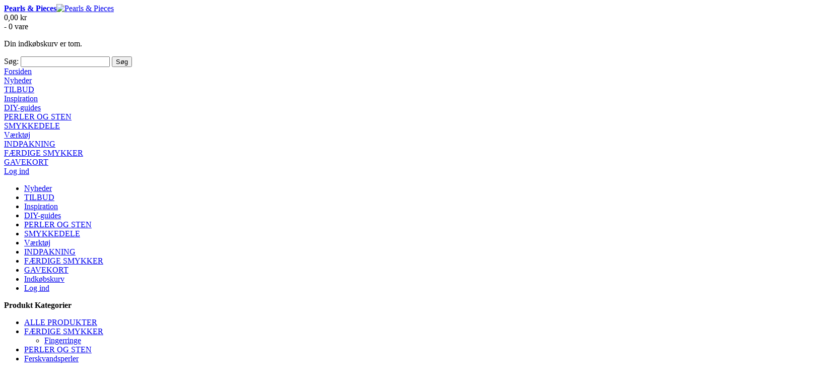

--- FILE ---
content_type: text/html; charset=UTF-8
request_url: https://www.pearlsandpieces.dk/da/kaede-m-monster-8x3-5-mm-fg-rustfrit-stal-10-cm.html
body_size: 17383
content:
<!DOCTYPE html PUBLIC "-//W3C//DTD XHTML 1.0 Strict//EN" "http://www.w3.org/TR/xhtml1/DTD/xhtml1-strict.dtd">
<html xmlns="http://www.w3.org/1999/xhtml" xml:lang="da" lang="da">
<!--[if lt IE 7]> <html class="ie6" lang="da"> <![endif]-->
<!--[if IE 7]>    <html class="ie7" lang="da"> <![endif]-->
<!--[if IE 8]>    <html class="ie8" lang="da"> <![endif]-->
<!--[if IE 9]>    <html class="ie9" lang="da"> <![endif]-->
<!--[if !IE]><!--> <html lang="da"><!--<![endif]-->
<head>
<!-- Google tag (gtag.js) -->
<script async src="https://www.googletagmanager.com/gtag/js?id=G-FJ60E28KH1" type="b243da0a31f2a64dfe5c691c-text/javascript"></script>
<script type="b243da0a31f2a64dfe5c691c-text/javascript">
  window.dataLayer = window.dataLayer || [];
  function gtag(){dataLayer.push(arguments);}
  gtag('js', new Date());

  gtag('config', 'G-FJ60E28KH1');
</script>
<!-- Google Tag Manager -->
<script type="b243da0a31f2a64dfe5c691c-text/javascript">(function(w,d,s,l,i){w[l]=w[l]||[];w[l].push({'gtm.start':
new Date().getTime(),event:'gtm.js'});var f=d.getElementsByTagName(s)[0],
j=d.createElement(s),dl=l!='dataLayer'?'&l='+l:'';j.async=true;j.src=
'https://www.googletagmanager.com/gtm.js?id='+i+dl;f.parentNode.insertBefore(j,f);
})(window,document,'script','dataLayer','GTM-PMQ4CBDP');</script>
<!-- End Google Tag Manager -->
<!-- Palm -->
<meta name="HandheldFriendly" content="True" />
<!-- Windows -->
<meta name="MobileOptimized" content="320" />
<!-- Safari, Android, BB, Opera -->
<meta name="viewport" content="width=device-width, initial-scale=1, minimum-scale=1, maximum-scale=1" />
<meta name="apple-mobile-web-app-status-bar-style" content="black-translucent"/>
<meta name="apple-mobile-web-app-capable" content="yes"/>
<meta http-equiv="Content-Type" content="text/html; charset=utf-8" />
<title>Kæde m/mønster, 8x3,5 mm, FG rustfrit stål, 10 cm - Lav selv smykker, smykkedele, perler, sølvdele mm.</title>
<meta name="description" content="Kæde med mønter med mønster i forgyldt rustfrit stål. Mønterne måler ca. 8x3,5 mm. Prisen er for 10 centimeter. " />
<meta name="keywords" content="smykker, smykkefremstilling, lav-selv-smykker, smykkeinspiration, sølv, perler, smykkematerialer" />
<meta name="robots" content="INDEX,FOLLOW" />
<link rel="icon" href="https://www.pearlsandpieces.dk/media/favicon/default/icon.ico" type="image/x-icon" />
<link rel="shortcut icon" href="https://www.pearlsandpieces.dk/media/favicon/default/icon.ico" type="image/x-icon" />
 
 <link href='https://fonts.googleapis.com/css?family=Open+Sans:400,600' rel='stylesheet' type='text/css'>
  <link href='https://fonts.googleapis.com/css?family=Arvo:400,700' rel='stylesheet' type='text/css'>
<!--[if lt IE 7]>
<script type="text/javascript">
//<![CDATA[
    var BLANK_URL = 'https://www.pearlsandpieces.dk/js/blank.html';
    var BLANK_IMG = 'https://www.pearlsandpieces.dk/js/spacer.gif';
//]]>
</script>
<![endif]-->
<link rel="stylesheet" type="text/css" href="https://www.pearlsandpieces.dk/js/calendar/calendar-win2k-1.css?version=030" />
<link rel="stylesheet" type="text/css" href="https://www.pearlsandpieces.dk/skin/frontend/MAG090169/default/css/styles.css?version=030" media="all" />
<link rel="stylesheet" type="text/css" href="https://www.pearlsandpieces.dk/skin/frontend/base/default/css/widgets.css?version=030" media="all" />
<link rel="stylesheet" type="text/css" href="https://www.pearlsandpieces.dk/skin/frontend/base/default/css/epay/epayfrontend.css?version=030" media="all" />
<link rel="stylesheet" type="text/css" href="https://www.pearlsandpieces.dk/skin/frontend/MAG090169/default/css/megnor/custom.css?version=030" media="all" />
<link rel="stylesheet" type="text/css" href="https://www.pearlsandpieces.dk/skin/frontend/MAG090169/default/css/megnor/carousel.css?version=030" media="all" />
<link rel="stylesheet" type="text/css" href="https://www.pearlsandpieces.dk/skin/frontend/MAG090169/default/css/megnor/style.css?version=030" media="all" />
<link rel="stylesheet" type="text/css" href="https://www.pearlsandpieces.dk/skin/frontend/MAG090169/default/css/megnor/responsive2.css?version=030" media="all" />
<link rel="stylesheet" type="text/css" href="https://www.pearlsandpieces.dk/skin/frontend/MAG090169/default/css/aw_advancednewsletter.css?version=030" media="all" />
<link rel="stylesheet" type="text/css" href="https://www.pearlsandpieces.dk/skin/frontend/MAG090169/default/css/mirasvit_rewards.css?version=030" media="all" />
<link rel="stylesheet" type="text/css" href="https://www.pearlsandpieces.dk/skin/frontend/MAG090169/default/css/ta-galleries.css?version=030" media="all" />
<link rel="stylesheet" type="text/css" href="https://www.pearlsandpieces.dk/skin/frontend/base/default/ta/popup/css/style.css?version=030" media="all" />
<link rel="stylesheet" type="text/css" href="https://www.pearlsandpieces.dk/skin/frontend/MAG090169/default/css/ta-subscribe-popup.css?version=030" media="all" />
<link rel="stylesheet" type="text/css" href="https://www.pearlsandpieces.dk/skin/frontend/MAG090169/default/css/megnor/cloud-lightbox-zoom.css?version=030" media="all" />
<link rel="stylesheet" type="text/css" href="https://www.pearlsandpieces.dk/skin/frontend/MAG090169/default/css/print.css?version=030" media="print" />
<script type="b243da0a31f2a64dfe5c691c-text/javascript" src="https://www.pearlsandpieces.dk/js/prototype/prototype.js?version=030"></script>
<script type="b243da0a31f2a64dfe5c691c-text/javascript" src="https://www.pearlsandpieces.dk/js/lib/ccard.js?version=030"></script>
<script type="b243da0a31f2a64dfe5c691c-text/javascript" src="https://www.pearlsandpieces.dk/js/prototype/validation.js?version=030"></script>
<script type="b243da0a31f2a64dfe5c691c-text/javascript" src="https://www.pearlsandpieces.dk/js/scriptaculous/builder.js?version=030"></script>
<script type="b243da0a31f2a64dfe5c691c-text/javascript" src="https://www.pearlsandpieces.dk/js/scriptaculous/effects.js?version=030"></script>
<script type="b243da0a31f2a64dfe5c691c-text/javascript" src="https://www.pearlsandpieces.dk/js/scriptaculous/dragdrop.js?version=030"></script>
<script type="b243da0a31f2a64dfe5c691c-text/javascript" src="https://www.pearlsandpieces.dk/js/scriptaculous/controls.js?version=030"></script>
<script type="b243da0a31f2a64dfe5c691c-text/javascript" src="https://www.pearlsandpieces.dk/js/scriptaculous/slider.js?version=030"></script>
<script type="b243da0a31f2a64dfe5c691c-text/javascript" src="https://www.pearlsandpieces.dk/js/varien/js.js?version=030"></script>
<script type="b243da0a31f2a64dfe5c691c-text/javascript" src="https://www.pearlsandpieces.dk/js/varien/form.js?version=030"></script>
<script type="b243da0a31f2a64dfe5c691c-text/javascript" src="https://www.pearlsandpieces.dk/js/varien/menu.js?version=030"></script>
<script type="b243da0a31f2a64dfe5c691c-text/javascript" src="https://www.pearlsandpieces.dk/js/mage/translate.js?version=030"></script>
<script type="b243da0a31f2a64dfe5c691c-text/javascript" src="https://www.pearlsandpieces.dk/js/mage/cookies.js?version=030"></script>
<script type="b243da0a31f2a64dfe5c691c-text/javascript" src="https://www.pearlsandpieces.dk/js/lib/jquery/jquery-1.10.2.min.js?version=030"></script>
<script type="b243da0a31f2a64dfe5c691c-text/javascript" src="https://www.pearlsandpieces.dk/js/lib/jquery/noconflict.js?version=030"></script>
<script type="b243da0a31f2a64dfe5c691c-text/javascript" src="https://www.pearlsandpieces.dk/js/megnor/html5.js?version=030"></script>
<script type="b243da0a31f2a64dfe5c691c-text/javascript" src="https://www.pearlsandpieces.dk/js/megnor/tm_jquery.flexslider.min.js?version=030"></script>
<script type="b243da0a31f2a64dfe5c691c-text/javascript" src="https://www.pearlsandpieces.dk/js/megnor/megnor.min.js?version=030"></script>
<script type="b243da0a31f2a64dfe5c691c-text/javascript" src="https://www.pearlsandpieces.dk/js/megnor/jquery.selectbox-0.2.min.js?version=030"></script>
<script type="b243da0a31f2a64dfe5c691c-text/javascript" src="https://www.pearlsandpieces.dk/js/megnor/carousel.min.js?version=030"></script>
<script type="b243da0a31f2a64dfe5c691c-text/javascript" src="https://www.pearlsandpieces.dk/js/megnor/jstree.min.js?version=030"></script>
<script type="b243da0a31f2a64dfe5c691c-text/javascript" src="https://www.pearlsandpieces.dk/js/megnor/scrolltop.min.js?version=030"></script>
<script type="b243da0a31f2a64dfe5c691c-text/javascript" src="https://www.pearlsandpieces.dk/js/megnor/advancedmenu.js?version=030"></script>
<script type="b243da0a31f2a64dfe5c691c-text/javascript" src="https://www.pearlsandpieces.dk/js/advancednewsletter/advancednewsletter.js?version=030"></script>
<script type="b243da0a31f2a64dfe5c691c-text/javascript" src="https://www.pearlsandpieces.dk/js/mirasvit/code/rewards/rewards_social.js?version=030"></script>
<script type="b243da0a31f2a64dfe5c691c-text/javascript" src="https://www.pearlsandpieces.dk/js/lib/ta/popup/jquery.popupoverlay.js?version=030"></script>
<script type="b243da0a31f2a64dfe5c691c-text/javascript" src="https://www.pearlsandpieces.dk/js/lib/ta/popup/jquery.cookie.js?version=030"></script>
<script type="b243da0a31f2a64dfe5c691c-text/javascript" src="https://www.pearlsandpieces.dk/js/varien/product.js?version=030"></script>
<script type="b243da0a31f2a64dfe5c691c-text/javascript" src="https://www.pearlsandpieces.dk/js/varien/product_options.js?version=030"></script>
<script type="b243da0a31f2a64dfe5c691c-text/javascript" src="https://www.pearlsandpieces.dk/js/varien/configurable.js?version=030"></script>
<script type="b243da0a31f2a64dfe5c691c-text/javascript" src="https://www.pearlsandpieces.dk/js/calendar/calendar.js?version=030"></script>
<script type="b243da0a31f2a64dfe5c691c-text/javascript" src="https://www.pearlsandpieces.dk/js/calendar/calendar-setup.js?version=030"></script>
<script type="b243da0a31f2a64dfe5c691c-text/javascript" src="https://www.pearlsandpieces.dk/js/megnor/jquery.colorbox.min.js?version=030"></script>
<script type="b243da0a31f2a64dfe5c691c-text/javascript" src="https://www.pearlsandpieces.dk/skin/frontend/MAG090169/default/js/custom.js?version=030"></script>
<script type="b243da0a31f2a64dfe5c691c-text/javascript" src="https://www.pearlsandpieces.dk/skin/frontend/MAG090169/default/js/safariFix.js?version=030"></script>
<script type="b243da0a31f2a64dfe5c691c-text/javascript" src="https://www.pearlsandpieces.dk/skin/frontend/base/default/js/lib/jquery.cycle2.min.js?version=030"></script>
<script type="b243da0a31f2a64dfe5c691c-text/javascript" src="https://www.pearlsandpieces.dk/skin/frontend/base/default/js/lib/jquery.cycle2.swipe.min.js?version=030"></script>
<script type="b243da0a31f2a64dfe5c691c-text/javascript" src="https://www.pearlsandpieces.dk/skin/frontend/MAG090169/default/js/cloud-zoom.1.0.2.js?version=030"></script>
<script type="b243da0a31f2a64dfe5c691c-text/javascript" src="https://www.pearlsandpieces.dk/js/ebizmarts/mailchimp/campaignCatcher.js?version=030" async></script>
<link href="https://www.pearlsandpieces.dk/da/rss/catalog/new/store_id/18/" title="Nye produkter" rel="alternate" type="application/rss+xml" />
<link href="https://www.pearlsandpieces.dk/da/rss/catalog/special/store_id/18/cid/0/" title="Specielle produkter" rel="alternate" type="application/rss+xml" />
<link href="https://www.pearlsandpieces.dk/da/blog/rss/index/store_id/18/" title="Blog" rel="alternate" type="application/rss+xml" />
<link rel="canonical" href="https://www.pearlsandpieces.dk/da/kaede-m-monster-8x3-5-mm-fg-rustfrit-stal-10-cm.html" />
<!--[if lt IE 8]>
<link rel="stylesheet" type="text/css" href="https://www.pearlsandpieces.dk/skin/frontend/base/default/css/styles-ie.css?version=030" media="all" />
<![endif]-->
<!--[if lt IE 7]>
<script type="text/javascript" src="https://www.pearlsandpieces.dk/js/lib/ds-sleight.js?version=030"></script>
<script type="text/javascript" src="https://www.pearlsandpieces.dk/skin/frontend/base/default/js/ie6.js?version=030"></script>
<![endif]-->

<script type="b243da0a31f2a64dfe5c691c-text/javascript">
//<![CDATA[
Mage.Cookies.path     = '/';
Mage.Cookies.domain   = '.www.pearlsandpieces.dk';
//]]>
</script>

<script type="b243da0a31f2a64dfe5c691c-text/javascript">
//<![CDATA[
optionalZipCountries = [];
//]]>
</script>
<script type="b243da0a31f2a64dfe5c691c-text/javascript" src="https://chimpstatic.com/mcjs-connected/js/users/26f40941e78b626d3f5e5cc00/7501fa45861639c34d56846c6.js" defer></script><!-- Facebook Ads Extension for Magento -->
<!-- Facebook Pixel Code -->
<script type="b243da0a31f2a64dfe5c691c-text/javascript">
!function(f,b,e,v,n,t,s){if(f.fbq)return;n=f.fbq=function(){n.callMethod?
n.callMethod.apply(n,arguments):n.queue.push(arguments)};if(!f._fbq)f._fbq=n;
n.push=n;n.loaded=!0;n.version='2.0';n.queue=[];t=b.createElement(e);t.async=!0;
t.src=v;s=b.getElementsByTagName(e)[0];s.parentNode.insertBefore(t,s)}(window,
document,'script','//connect.facebook.net/en_US/fbevents.js');
fbq('init', '252154115837131', {}, {agent: 'exmagento-1.9.4.5-2.6.0' });
fbq('track', 'PageView', {
  source: 'magento',
  version: "1.9.4.5",
  pluginVersion: "2.6.0"
});
</script>
<noscript><img height="1" width="1" style="display:none"
src="https://www.facebook.com/tr?id=252154115837131&ev=PageView&noscript=1&a=exmagento-1.9.4.5-2.6.0"
/></noscript>
<!-- End Facebook Pixel Code -->
<script type="b243da0a31f2a64dfe5c691c-text/javascript">//<![CDATA[
        var Translator = new Translate({"HTML tags are not allowed":"HTML tags er ikke tilladt","Please select an option.":"V\u00e6lg venligst en af mulighederne.","This is a required field.":"Feltet skal udfyldes.","Please enter a valid number in this field.":"Indtast venligst kun heltal i dette felt.","The value is not within the specified range.":"V\u00e6rdien er ikke inden for det angivne interval.","Please use numbers only in this field. Please avoid spaces or other characters such as dots or commas.":"Feltet m\u00e5 kun indeholde heltal, ung\u00e5 venligst mellemrum eller andre karakterer s\u00e5som punktum og komma.","Please use letters only (a-z or A-Z) in this field.":"Brug kun bogstaver (a-z or A-Z) i dette felt.","Please use only letters (a-z), numbers (0-9) or underscore(_) in this field, first character should be a letter.":"Brug kun bogstaver (a-z) eller heltal (0-9) eller underscore (_) i dette felt., f\u00f8rste karakter skal v\u00e6re et bogstav.","Please use only letters (a-z or A-Z) or numbers (0-9) only in this field. No spaces or other characters are allowed.":"Brug kun bogstaver (a-z eller A-Z) eller tal (0-9) i dette felt. Ingen mellemrum eller andre tegn.","Please use only letters (a-z or A-Z) or numbers (0-9) or spaces and # only in this field.":"Brug kun bogstaver (a-z eller A-Z) eller tal (0-9) eller mellemrum og # i dette felt.","Please enter a valid phone number. For example (123) 456-7890 or 123-456-7890.":"Indtast venligst et gyldigt telefonnummer, eks. (+45) 10 10 10 10","Please enter a valid fax number. For example (123) 456-7890 or 123-456-7890.":"Indtast et gyldigt faxnummer. F.eks. 12 34 56 78","Please enter a valid date.":"Indtast venligst en gyldig dato.","Please enter a valid email address. For example johndoe@domain.com.":"Ugyldig e-mailadresse","Please use only visible characters and spaces.":"Brug kun synlige tegn og mellemrum.","Please make sure your passwords match.":"Kontroller venligst, at dine kodeord er ens.","Please enter a valid URL. Protocol is required (http:\/\/, https:\/\/ or ftp:\/\/)":"Indtast en gyldig URL. Protokol er obligatorisk (http:\/\/, https:\/\/ eller ftp:\/\/)","Please enter a valid URL Key. For example \"example-page\", \"example-page.html\" or \"anotherlevel\/example-page\".":"Indtast en gyldig URL-n\u00f8gle. F.eks. \"min-side\", \"min-side.html\" eller \"min-side\/min-underside\".","Please enter a valid XML-identifier. For example something_1, block5, id-4.":"Indtast et gyldigt XML-id. F.eks. blok_1, block5, id-4.","Please enter a valid social security number. For example 123-45-6789.":"Indtast venligst et gyldigt CPR-nummer, eks. 190570-2369.","Please enter a valid zip code. For example 90602 or 90602-1234.":"Indtast venligst et gyldigt postnummer, eks. 6430 eller 8000.","Please enter a valid zip code.":"Indtast venligst et gyldigt postnummer.","Please use this date format: dd\/mm\/yyyy. For example 17\/03\/2006 for the 17th of March, 2006.":"Brug venligst dette datoformat: dd\/mm\/yyyy, eks. 17\/03\/2006 for d. 17. marts 2006.","Please enter a valid $ amount. For example $100.00.":"V\u00e6lg venligst et gyldigt bel\u00f8b i kr. For eksempel kr. 100,00.","Please select one of the above options.":"V\u00e6lg venligst en af mulighederne ovenfor","Please select one of the options.":"V\u00e6lg venligst en af mulighederne","Please select State\/Province.":"V\u00e6lg venligst region","Please enter a number greater than 0 in this field.":"Indtast venligst et tal st\u00f8rre end 0.","Please enter a number 0 or greater in this field.":"Indtast et tal 0 eller st\u00f8rre i dette felt.","Please enter a valid credit card number.":"Indtast venligst et gyldigt kreditkortnummer.","Credit card number does not match credit card type.":"Kortnummer stemmer ikke overens med korttype.","Card type does not match credit card number.":"Korttype stemmer ikke overens med kortnummer.","Incorrect credit card expiration date.":"Forkert udl\u00f8bsdato for kort.","Please enter a valid credit card verification number.":"Indtast venligst en gyldig verifikationskode (CVC).","Please use only letters (a-z or A-Z), numbers (0-9) or underscore(_) in this field, first character should be a letter.":"Feltet m\u00e5 kun indeholde bogstaver (a-z or A-Z), tal (0-9) eller underscore (_), og f\u00f8rste tegn skal v\u00e6re et bogstav.","Please input a valid CSS-length. For example 100px or 77pt or 20em or .5ex or 50%.":"Angiv venligst en gyldig CSS-l\u00e6ngde. For eksempel 100px, 77pt, 20em, .5ex eller 50%.","Text length does not satisfy specified text range.":"Tekstl\u00e6ngden er ikke inden for det tilladte interval.","Please enter a number lower than 100.":"Indtast venligst et tal mindre end 100.","Please select a file":"V\u00e6lg venligst en fil","Please enter issue number or start date for switch\/solo card type.":"Indtast udstedelsesnummer eller startdato for switch\/solo korttypen.","Please wait, loading...":"Vent venligst, henter data...","This date is a required value.":"Denne dato skal udfyldes.","Please enter a valid day (1-%d).":"Indtast en gyldig dag (1-%d).","Please enter a valid month (1-12).":"Indtast venligst en gyldigt m\u00e5ned (1-12).","Please enter a valid year (1900-%d).":"Indtast venligst et gyldigt \u00e5rstal (1900-%d).","Please enter a valid full date":"Indtast venligst en komplet gyldig dato","Complete":"Fuldendt","Add Products":"Tilf\u00f8j produkter","Please choose to register or to checkout as a guest":"V\u00e6lg om du vil registrere dig eller bestille som g\u00e6st","Your order cannot be completed at this time as there is no shipping methods available for it. Please make necessary changes in your shipping address.":"Din ordre kan ikke gennemf\u00f8res da der ikke er nogen tilg\u00e6ngelige leveringsmetoder. Kontroller din leveringsadresse.","Please specify shipping method.":"V\u00e6lg en leveringsmetode.","Your order cannot be completed at this time as there is no payment methods available for it.":"Din ordre kan ikke gennemf\u00f8res da der ikke er nogen tilg\u00e6ngelige betalingsmetoder.","Please specify payment method.":"V\u00e6lg en betalingsmetode.","Add to Cart":"F\u00f8j til kurv","In Stock":"P\u00e5 lager","Out of Stock":"Ikke p\u00e5 lager"});
        //]]></script> 
</head>
<body class=" catalog-product-view catalog-product-view product-kaede-m-monster-8x3-5-mm-fg-rustfrit-stal-10-cm">
<script type="b243da0a31f2a64dfe5c691c-text/javascript">
    function showTaLoader(){
        jQuery('#ta_popup_loader').popup('toggle');
    }
</script>

<div id="ta_popup_loader" class="ta_popup_wrapper" style="display: none;">
    <span>
        <img src="https://www.pearlsandpieces.dk/skin/frontend/MAG090169/default/images/opc-ajax-loader.gif">
    </span>
</div>

<script type="b243da0a31f2a64dfe5c691c-text/javascript">

    $j(document).ready(
        function(){
//            showTaLoader();
            if(!($j.cookie('newsletter_popup'))) {
                $j.cookie('newsletter_popup', 1, { expires : 30 });
                $j('#newsletter-subscribe-popup').popup('show');
            }
        }
    )

</script>
<div style="display: none; visibility: hidden">
    <div id="newsletter-subscribe-popup" >
        
    <div class="subscribe-content">
		<div class="subscribe-inner-content">
			<div class="esns_box_title">
				<h3>NYHEDSBREV</h3>
			</div>

			<div class="esns_box_block_3">
				<p>Tilmeld dig vores nyhedsbrev<br> 
				og få 50 Sparkles-point</p>
			</div>

			<div class="buttons-set">
				<button class="button newsletter-subscribe-popup_close"><span><span>X</span></span></button>
			</div>
		</div>
    </div>

	<div class="block block-subscribe block-subscribe-popup" >
		<form action="https://pearlsandpieces.us5.list-manage.com/subscribe/post?u=26f40941e78b626d3f5e5cc00&amp;id=a25b62c43e&amp;f_id=00dac2e1f0" method="post" id="newsletter-validate-detail158">
			<div class="block-content">
				<div style="display:none;" class="an-segments">
					<label class="an-data" for="an-segments">Vælg interesseområde(r)<span class="required">*</span></label>
					<ul id="an-segments" class="an-checkboxes an-data">
						<li>
							<input type="checkbox" value="nyheder" id="an-segment-nyheder" name="segments_select[]" checked="checked">
							<label for="an-segment-nyheder">Nyheder inspiration og tilbud</label>
						</li>
					</ul>            
				</div>        
			
				<div class="form-subscribe-header">
					<label for="newsletter">Tilmeld dig vores nyhedsbrev:</label>
				</div>
				<div class="input-box">
				   <input type="text" name="EMAIL" id="newsletter" placeholder="E-mail" title="Tilmeld dig vores nyhedsbrev" class="input-text required-entry validate-email" />					
				</div>
				
				<div class="form-subscribe-description">					
					Ved tilmelding af nyhedsbrevet accepterer jeg samtidig ”vilkårene for modtagelse af nyhedsbrev”
				</div>
				
				<div class="button-box">
					<button type="submit" title="Send" class="button"><span><span>Send</span></span></button>
				</div>
			</div>
		</form>
		<script type="b243da0a31f2a64dfe5c691c-text/javascript">
		//<![CDATA[
			var newsletterSubscriberFormDetail = new VarienForm('newsletter-validate-detail158');
		//]]>
		</script>

	</div>





    </div>
</div>



<div class="wrapper">
        <noscript>
        <div class="global-site-notice noscript">
            <div class="notice-inner">
                <p>
                    <strong>Det lader til at JavaScript er deaktiveret i din browser.</strong><br />
                    Du skal have JavaScript slået til i din browser for at kunne bruge alle funktionerne på dette website.                </p>
            </div>
        </div>
    </noscript>
    <div class="page">
        <header class="header-container">  
	<div class="header">
        		<div class="header-bottom"> 
			
								<a href="https://www.pearlsandpieces.dk/da/" title="Pearls & Pieces" class="logo"><strong>Pearls & Pieces</strong><img src="https://www.pearlsandpieces.dk/skin/frontend/MAG090169/default/images/Logo.png" alt="Pearls & Pieces" /></a>
							
			
				<div class="quick-access">					
					<div class="header-cart">
<div class="block-cart btn-slide">
	
	<div class="cart-label">
	
	<div class="cart_mini_right">
	<span class="price">0,00 kr</span>		<div class="cart_qty">
                             - 0 vare            		</div>
			
			<div class="right_arrow"></div>
		
	</div>		
	</div>
	
	<div class="block-content" id="panel">
	<div class="top_arrow"></div>
		<div class="cart_topbg">
		<div class="main-cart">
							<p class="empty">Din indkøbskurv er tom.</p>
				
		
				
		<div class="actions">
			                        		</div>
		
		</div>
	</div>	
</div>
</div>
</div>
					 
					
					<form id="search_mini_form" action="https://www.pearlsandpieces.dk/da/catalogsearch/result/" method="get">
    <div class="form-search">
        <label for="search">Søg:</label>
        <input id="search" type="text" name="q" value="" class="input-text" maxlength="128" />
        <button type="submit" title="Søg" class="button"><span><span>Søg</span></span></button>
        <div id="search_autocomplete" class="search-autocomplete"></div>
        <script type="b243da0a31f2a64dfe5c691c-text/javascript">
        //<![CDATA[
            var searchForm = new Varien.searchForm('search_mini_form', 'search', 'Søg efter varer');
            searchForm.initAutocomplete('https://www.pearlsandpieces.dk/da/catalogsearch/ajax/suggest/', 'search_autocomplete');
        //]]>
        </script>
    </div>
</form>
					
				</div>	
				
			
			<nav class="nav-container">
	<div class="nav-inner">
    <div id="advancedmenu">
                <div class="menu">
            <div class="parentMenu menu0 home_link">
                <a href="https://www.pearlsandpieces.dk/da/">
                    <span>Forsiden</span>
                </a>
            </div>
        </div>
        
        	
	        <div class="menu">
			<div class="custom_menu menu">
				<a href="https://www.pearlsandpieces.dk/da/newproducts/?dir=desc">
					<span>Nyheder</span>
				</a>				
			</div>
		</div>
		
		<div class="menu">
			<div class="custom_menu menu">
				<a href="https://www.pearlsandpieces.dk/da/lagersalg.html">
					<span>TILBUD</span>
				</a>				
			</div>
		</div>
		
		<div class="menu">
			<div class="custom_menu menu">
				<a href="https://www.pearlsandpieces.dk/da/gallery/">
					<span>Inspiration</span>
				</a>				
			</div>
		</div>
		
		<div class="menu">
			<div class="custom_menu menu">
				<a href="https://www.pearlsandpieces.dk/da/diy-guides/">
					<span>DIY-guides</span>
				</a>				
			</div>
		</div>
		
	        <div class="menu">
			<div class="custom_menu menu">
				<a href="https://www.pearlsandpieces.dk/da/perler-og-sten.html">
					<span>PERLER OG STEN</span>
				</a>				
			</div>
		</div>
		
		<div class="menu">
			<div class="custom_menu menu">
				<a href="https://www.pearlsandpieces.dk/da/smykkedele-til-oreringe.html">
					<span>SMYKKEDELE</span>
				</a>				
			</div>
		</div>
		
		
	

		<!--<div class="menu">
			<div class="custom_menu menu">
				<a href="https://www.pearlsandpieces.dk/da/book-bord/">
					<span>Smykkecafé - Book Bord</span>
				</a>				
			</div>
		</div>-->

        
            
                <div class="menu">
                    <div class="custom_menu menu">
                        <a href="https://www.pearlsandpieces.dk/da/vaerktoj.html"><span>Værktøj</span></a>
                                            </div>
                </div>
            
        
            
                <div class="menu">
                    <div class="custom_menu menu">
                        <a href="https://www.pearlsandpieces.dk/da/indpakning.html"><span>INDPAKNING</span></a>
                                            </div>
                </div>
            
        
            
                <div class="menu">
                    <div class="custom_menu menu">
                        <a href="https://www.pearlsandpieces.dk/da/faerdige-smykker.html"><span>FÆRDIGE SMYKKER</span></a>
                                            </div>
                </div>
            
        
            
                <div class="menu">
                    <div class="custom_menu menu">
                        <a href="https://www.pearlsandpieces.dk/da/gavekort.html"><span>GAVEKORT</span></a>
                                            </div>
                </div>
            
                        
        <div class="menu">
            <div class="custom_menu menu">
                                    <a href="https://www.pearlsandpieces.dk/da/customer/account/login/"><span>Log ind</span></a>
                            </div>
        </div>
		
		<div class="clearBoth"></div>
    </div>
	
	<!--- Code for responsive menu start --->
		<div class="nav-responsive" style="display:none;"><span>Menu</span><div class="expandable"></div></div>
		<div class="responsive_menu">
			<ul id="nav" class="advanced_nav">
								
				<li class="level0 nav-10" >
				     <a href="https://www.pearlsandpieces.dk/da/newproducts/?dir=desc"><span>Nyheder</span></a>
                                </li>
				
				<li class="level0 nav-10" >
				     <a href="https://www.pearlsandpieces.dk/da/lagersalg.html"><span>TILBUD</span></a>
                                </li>
				
				<li class="level0 nav-10" >
				     <a href="https://www.pearlsandpieces.dk/da/gallery/"><span>Inspiration</span></a>
                                </li>
				
				<li class="level0 nav-10" >
				     <a href="https://www.pearlsandpieces.dk/da/diy-guides/"><span>DIY-guides</span></a>
                                </li>
				
				<li class="level0 nav-10" >
				     <a href="https://www.pearlsandpieces.dk/da/perler-og-sten.html"><span>PERLER OG STEN</span></a>
                                </li>
				
				<li class="level0 nav-10" >
				     <a href="https://www.pearlsandpieces.dk/da/smykkedele-til-oreringe.html"><span>SMYKKEDELE</span></a>
                                </li>
				


				
				
				<!-- <li class="level0 nav-10" >
                    <a href="https://www.pearlsandpieces.dk/da/book-bord/"><span>Smykkecafé - Book Bord</span></a>
                </li> -->
		
                                                                                    <li class="level0 nav-101">
                            <a href="https://www.pearlsandpieces.dk/da/vaerktoj.html"><span>Værktøj</span></a>
                        </li>
                                                                                                        <li class="level0 nav-102">
                            <a href="https://www.pearlsandpieces.dk/da/indpakning.html"><span>INDPAKNING</span></a>
                        </li>
                                                                                                        <li class="level0 nav-103">
                            <a href="https://www.pearlsandpieces.dk/da/faerdige-smykker.html"><span>FÆRDIGE SMYKKER</span></a>
                        </li>
                                                                                                        <li class="level0 nav-104">
                            <a href="https://www.pearlsandpieces.dk/da/gavekort.html"><span>GAVEKORT</span></a>
                        </li>
                                    				<li class="level0 nav-105">
                    <a href="https://www.pearlsandpieces.dk/da/checkout/cart/"><span>Indkøbskurv</span></a>
                </li>
                                <li class="level0 nav-106">
                                            <a href="https://www.pearlsandpieces.dk/da/customer/account/login/"><span>Log ind</span></a>
                                    </li>
			</ul>
		</div>
	</div>	
	<!--- Code for responsive menu end --->

</nav>
<script type="b243da0a31f2a64dfe5c691c-text/javascript">
//<![CDATA[
var CUSTOMMENU_POPUP_WIDTH = 0;
var CUSTOMMENU_POPUP_TOP_OFFSET = 0;
var CUSTOMMENU_POPUP_RIGHT_OFFSET_MIN = 0;
var CUSTOMMENU_POPUP_DELAY_BEFORE_DISPLAYING = 0;
var CUSTOMMENU_POPUP_DELAY_BEFORE_HIDING = 0;
var megnorCustommenuTimerShow = {};
var megnorCustommenuTimerHide = {};
//]]>
</script>

 						 
			
			
		</div>
	</div>
</header>

		        <section class="main-container col2-left-layout">
            <div class="main">
                <aside class="col-left sidebar"><script type="b243da0a31f2a64dfe5c691c-text/javascript">
//<![CDATA[
function toggleMenu(el, over)
{
	if (over) {
		Element.addClassName(el, 'over');
	}
	else {
		Element.removeClassName(el, 'over');
	}
}
//]]>
</script>

<!-- ================== Tree View ================ -->
<div class="block block-side-nav-container">    
        <div class="block-title">
        <strong><span>Produkt Kategorier</span></strong>
        </div>
		<div class="block-content">
		<div class="side-nav">
       <ul id="category-treeview" class="treeview-side treeview">
                    <li class="level0 nav-1">
<a data-tooltip="0" href="https://www.pearlsandpieces.dk/da/alle-produkter.html">
<span>ALLE PRODUKTER</span>
</a>
</li>                    <li class="level0 nav-2 parent" onmouseover="if (!window.__cfRLUnblockHandlers) return false; toggleMenu(this,1)" onmouseout="if (!window.__cfRLUnblockHandlers) return false; toggleMenu(this,0)" data-cf-modified-b243da0a31f2a64dfe5c691c-="">
<a data-tooltip="0" href="https://www.pearlsandpieces.dk/da/faerdige-smykker.html">
<span>FÆRDIGE SMYKKER </span>
</a>
<ul class="level0">
<li class="level1 nav-2-1 first last">
<a data-tooltip="0" href="https://www.pearlsandpieces.dk/da/faerdige-smykker/fingerringe.html">
<span> Fingerringe</span>
</a>
</li>
</ul>
</li>                    <li class="level0 nav-3">
<a data-tooltip="1" href="https://www.pearlsandpieces.dk/da/perler-og-sten.html">
<span>PERLER OG STEN</span>
</a>
</li>                    <li class="level0 nav-4 parent" onmouseover="if (!window.__cfRLUnblockHandlers) return false; toggleMenu(this,1)" onmouseout="if (!window.__cfRLUnblockHandlers) return false; toggleMenu(this,0)" data-cf-modified-b243da0a31f2a64dfe5c691c-="">
<a data-tooltip="0" href="https://www.pearlsandpieces.dk/da/ferskvandsperler.html">
<span>Ferskvandsperler</span>
</a>
<ul class="level0">
<li class="level1 nav-4-1 first">
<a data-tooltip="0" href="https://www.pearlsandpieces.dk/da/ferskvandsperler/stor-barok.html">
<img class="menu-level" src="https://www.pearlsandpieces.dk/media/catalog/category//file_11.png"/>
<span>Stor Barok </span>
</a>
</li><li class="level1 nav-4-2">
<a data-tooltip="0" href="https://www.pearlsandpieces.dk/da/ferskvandsperler/keshi-barok.html">
<img class="menu-level" src="https://www.pearlsandpieces.dk/media/catalog/category//54129.jpg"/>
<span> Lille Barok</span>
</a>
</li><li class="level1 nav-4-3">
<a data-tooltip="0" href="https://www.pearlsandpieces.dk/da/ferskvandsperler/runde-ovale.html">
<span>Runde/ovale</span>
</a>
</li><li class="level1 nav-4-4">
<a data-tooltip="0" href="https://www.pearlsandpieces.dk/da/ferskvandsperler/rice.html">
<span>Rice</span>
</a>
</li><li class="level1 nav-4-5 last">
<a data-tooltip="0" href="https://www.pearlsandpieces.dk/da/ferskvandsperler/andre-former.html">
<span>Andre Former</span>
</a>
</li>
</ul>
</li>                    <li class="level0 nav-5 parent" onmouseover="if (!window.__cfRLUnblockHandlers) return false; toggleMenu(this,1)" onmouseout="if (!window.__cfRLUnblockHandlers) return false; toggleMenu(this,0)" data-cf-modified-b243da0a31f2a64dfe5c691c-="">
<a data-tooltip="0" href="https://www.pearlsandpieces.dk/da/halvaedelsten-alle-typer.html">
<span>Halvædelsten</span>
</a>
<ul class="level0">
<li class="level1 nav-5-1 first">
<a data-tooltip="0" href="https://www.pearlsandpieces.dk/da/halvaedelsten-alle-typer/agat-1.html">
<span>Agat</span>
</a>
</li><li class="level1 nav-5-2">
<a data-tooltip="0" href="https://www.pearlsandpieces.dk/da/halvaedelsten-alle-typer/amazonit-1.html">
<span>Amazonit</span>
</a>
</li><li class="level1 nav-5-3">
<a data-tooltip="0" href="https://www.pearlsandpieces.dk/da/halvaedelsten-alle-typer/amethyst-1.html">
<span>Amethyst</span>
</a>
</li><li class="level1 nav-5-4">
<a data-tooltip="0" href="https://www.pearlsandpieces.dk/da/halvaedelsten-alle-typer/aventurin-1.html">
<span>Aventurin</span>
</a>
</li><li class="level1 nav-5-5">
<a data-tooltip="0" href="https://www.pearlsandpieces.dk/da/halvaedelsten-alle-typer/apatite-1.html">
<span>Apatite</span>
</a>
</li><li class="level1 nav-5-6">
<a data-tooltip="0" href="https://www.pearlsandpieces.dk/da/halvaedelsten-alle-typer/aquamarin.html">
<span>Aquamarin</span>
</a>
</li><li class="level1 nav-5-7">
<a data-tooltip="0" href="https://www.pearlsandpieces.dk/da/halvaedelsten-alle-typer/bjergkrystal-1.html">
<span>Bjergkrystal</span>
</a>
</li><li class="level1 nav-5-8">
<a data-tooltip="0" href="https://www.pearlsandpieces.dk/da/halvaedelsten-alle-typer/blackstone-1.html">
<span>Blackstone</span>
</a>
</li><li class="level1 nav-5-9">
<a data-tooltip="0" href="https://www.pearlsandpieces.dk/da/halvaedelsten-alle-typer/black-weathering-1.html">
<span>Black Weathering</span>
</a>
</li><li class="level1 nav-5-10">
<a data-tooltip="0" href="https://www.pearlsandpieces.dk/da/halvaedelsten-alle-typer/cat-eye.html">
<span>Cat Eye</span>
</a>
</li><li class="level1 nav-5-11">
<a data-tooltip="0" href="https://www.pearlsandpieces.dk/da/halvaedelsten-alle-typer/cherry-quartz-1.html">
<span>Cherry Quartz</span>
</a>
</li><li class="level1 nav-5-12">
<a data-tooltip="0" href="https://www.pearlsandpieces.dk/da/halvaedelsten-alle-typer/coral-1.html">
<span>Coral</span>
</a>
</li><li class="level1 nav-5-13">
<a data-tooltip="0" href="https://www.pearlsandpieces.dk/da/halvaedelsten-alle-typer/citrin-1.html">
<span>Citrin</span>
</a>
</li><li class="level1 nav-5-14">
<a data-tooltip="0" href="https://www.pearlsandpieces.dk/da/halvaedelsten-alle-typer/dalmatiner-jaspis-1.html">
<span>Dalmatiner Jaspis</span>
</a>
</li><li class="level1 nav-5-15">
<a data-tooltip="0" href="https://www.pearlsandpieces.dk/da/halvaedelsten-alle-typer/farvet-jade-1.html">
<span>Farvet Jade</span>
</a>
</li><li class="level1 nav-5-16">
<a data-tooltip="0" href="https://www.pearlsandpieces.dk/da/halvaedelsten-alle-typer/fossil-coral-1.html">
<span>Fossil Coral</span>
</a>
</li><li class="level1 nav-5-17">
<a data-tooltip="0" href="https://www.pearlsandpieces.dk/da/halvaedelsten-alle-typer/garnet.html">
<span>Garnet</span>
</a>
</li><li class="level1 nav-5-18">
<a data-tooltip="0" href="https://www.pearlsandpieces.dk/da/halvaedelsten-alle-typer/green-grass-1.html">
<span>Green Grass</span>
</a>
</li><li class="level1 nav-5-19">
<a data-tooltip="0" href="https://www.pearlsandpieces.dk/da/halvaedelsten-alle-typer/hematite-1.html">
<span>Hæmatit</span>
</a>
</li><li class="level1 nav-5-20">
<a data-tooltip="0" href="https://www.pearlsandpieces.dk/da/halvaedelsten-alle-typer/hvid-quartz.html">
<span>Hvid Quartz</span>
</a>
</li><li class="level1 nav-5-21">
<a data-tooltip="0" href="https://www.pearlsandpieces.dk/da/halvaedelsten-alle-typer/kirsebaer-jasper.html">
<span>Kirsebær Jasper</span>
</a>
</li><li class="level1 nav-5-22">
<a data-tooltip="0" href="https://www.pearlsandpieces.dk/da/halvaedelsten-alle-typer/korea-jade-1.html">
<span>Korea Jade</span>
</a>
</li><li class="level1 nav-5-23">
<a data-tooltip="0" href="https://www.pearlsandpieces.dk/da/halvaedelsten-alle-typer/labradorite-1.html">
<span>Labradorite</span>
</a>
</li><li class="level1 nav-5-24">
<a data-tooltip="0" href="https://www.pearlsandpieces.dk/da/halvaedelsten-alle-typer/lapis-lazulis.html">
<span>Lapis Lazulis</span>
</a>
</li><li class="level1 nav-5-25">
<a data-tooltip="0" href="https://www.pearlsandpieces.dk/da/halvaedelsten-alle-typer/lavasten-1.html">
<span>Lavasten</span>
</a>
</li><li class="level1 nav-5-26">
<a data-tooltip="0" href="https://www.pearlsandpieces.dk/da/halvaedelsten-alle-typer/lemon-jade-1.html">
<span>Lemon Jade</span>
</a>
</li><li class="level1 nav-5-27">
<a data-tooltip="0" href="https://www.pearlsandpieces.dk/da/halvaedelsten-alle-typer/malakit-1.html">
<span>Malakit</span>
</a>
</li><li class="level1 nav-5-28">
<a data-tooltip="0" href="https://www.pearlsandpieces.dk/da/halvaedelsten-alle-typer/morganite.html">
<span>Morganite</span>
</a>
</li><li class="level1 nav-5-29">
<a data-tooltip="0" href="https://www.pearlsandpieces.dk/da/halvaedelsten-alle-typer/multistone-1.html">
<span>Multistone</span>
</a>
</li><li class="level1 nav-5-30">
<a data-tooltip="0" href="https://www.pearlsandpieces.dk/da/halvaedelsten-alle-typer/obsidian.html">
<span>Obsidian</span>
</a>
</li><li class="level1 nav-5-31">
<a data-tooltip="0" href="https://www.pearlsandpieces.dk/da/halvaedelsten-alle-typer/opalite.html">
<span>Opalite</span>
</a>
</li><li class="level1 nav-5-32">
<a data-tooltip="0" href="https://www.pearlsandpieces.dk/da/halvaedelsten-alle-typer/pyrite-1.html">
<span>Pyrite</span>
</a>
</li><li class="level1 nav-5-33">
<a data-tooltip="0" href="https://www.pearlsandpieces.dk/da/halvaedelsten-alle-typer/peridot-1.html">
<span>Peridot</span>
</a>
</li><li class="level1 nav-5-34">
<a data-tooltip="0" href="https://www.pearlsandpieces.dk/da/halvaedelsten-alle-typer/picasso-jasper-1.html">
<span>Picasso Jasper</span>
</a>
</li><li class="level1 nav-5-35">
<a data-tooltip="0" href="https://www.pearlsandpieces.dk/da/halvaedelsten-alle-typer/prehnit-1.html">
<span>Prehnit</span>
</a>
</li><li class="level1 nav-5-36">
<a data-tooltip="0" href="https://www.pearlsandpieces.dk/da/halvaedelsten-alle-typer/quartz.html">
<span>Quartz</span>
</a>
</li><li class="level1 nav-5-37">
<a data-tooltip="0" href="https://www.pearlsandpieces.dk/da/halvaedelsten-alle-typer/rhodonite-1.html">
<span>Rhodonite</span>
</a>
</li><li class="level1 nav-5-38">
<a data-tooltip="0" href="https://www.pearlsandpieces.dk/da/halvaedelsten-alle-typer/rose-quartz-1.html">
<span>Rose Quartz</span>
</a>
</li><li class="level1 nav-5-39">
<a data-tooltip="0" href="https://www.pearlsandpieces.dk/da/halvaedelsten-alle-typer/snowflake-obsidian-1.html">
<span>Snowflake Obsidian</span>
</a>
</li><li class="level1 nav-5-40">
<a data-tooltip="0" href="https://www.pearlsandpieces.dk/da/halvaedelsten-alle-typer/smoky-quartz-1.html">
<span>Smoky Quartz</span>
</a>
</li><li class="level1 nav-5-41">
<a data-tooltip="0" href="https://www.pearlsandpieces.dk/da/halvaedelsten-alle-typer/sodalit-1.html">
<span>Sodalit</span>
</a>
</li><li class="level1 nav-5-42">
<a data-tooltip="0" href="https://www.pearlsandpieces.dk/da/halvaedelsten-alle-typer/sort-onyx-1.html">
<span>Sort Onyx</span>
</a>
</li><li class="level1 nav-5-43">
<a data-tooltip="0" href="https://www.pearlsandpieces.dk/da/halvaedelsten-alle-typer/sandsten.html">
<span>Sunstone</span>
</a>
</li><li class="level1 nav-5-44">
<a data-tooltip="0" href="https://www.pearlsandpieces.dk/da/halvaedelsten-alle-typer/tigerskin.html">
<span>Tigerskin</span>
</a>
</li><li class="level1 nav-5-45">
<a data-tooltip="0" href="https://www.pearlsandpieces.dk/da/halvaedelsten-alle-typer/tiger-eye-1.html">
<span>Tiger Eye</span>
</a>
</li><li class="level1 nav-5-46">
<a data-tooltip="0" href="https://www.pearlsandpieces.dk/da/halvaedelsten-alle-typer/turkis-1.html">
<span>Turkis</span>
</a>
</li><li class="level1 nav-5-47">
<a data-tooltip="0" href="https://www.pearlsandpieces.dk/da/halvaedelsten-alle-typer/tourmalin-1.html">
<span>Tourmalin</span>
</a>
</li><li class="level1 nav-5-48">
<a data-tooltip="1" href="https://www.pearlsandpieces.dk/da/halvaedelsten-alle-typer/jasper.html">
<span>Jasper</span>
</a>
</li><li class="level1 nav-5-49">
<a data-tooltip="1" href="https://www.pearlsandpieces.dk/da/halvaedelsten-alle-typer/larimer.html">
<span>Larimer</span>
</a>
</li><li class="level1 nav-5-50">
<a data-tooltip="1" href="https://www.pearlsandpieces.dk/da/halvaedelsten-alle-typer/bla-guld-sandsten.html">
<span>blå guld sandsten</span>
</a>
</li><li class="level1 nav-5-51">
<a data-tooltip="1" href="https://www.pearlsandpieces.dk/da/halvaedelsten-alle-typer/jade.html">
<span>Jade</span>
</a>
</li><li class="level1 nav-5-52">
<a data-tooltip="0" href="https://www.pearlsandpieces.dk/da/halvaedelsten-alle-typer/zirkonia.html">
<span>Zirkonia</span>
</a>
</li><li class="level1 nav-5-53 last">
<a data-tooltip="1" href="https://www.pearlsandpieces.dk/da/halvaedelsten-alle-typer/kalcedon.html">
<span>Kalcedon</span>
</a>
</li>
</ul>
</li>                    <li class="level0 nav-6">
<a data-tooltip="0" href="https://www.pearlsandpieces.dk/da/shell-pearls.html">
<span>Shell Pearls</span>
</a>
</li>                    <li class="level0 nav-7 parent" onmouseover="if (!window.__cfRLUnblockHandlers) return false; toggleMenu(this,1)" onmouseout="if (!window.__cfRLUnblockHandlers) return false; toggleMenu(this,0)" data-cf-modified-b243da0a31f2a64dfe5c691c-="">
<a data-tooltip="0" href="https://www.pearlsandpieces.dk/da/seed-beads.html">
<span>Seed Beads</span>
</a>
<ul class="level0">
<li class="level1 nav-7-1 first">
<a data-tooltip="0" href="https://www.pearlsandpieces.dk/da/seed-beads/preciosa.html">
<span>PRECIOSA Rocailles Beads</span>
</a>
</li><li class="level1 nav-7-2">
<a data-tooltip="0" href="https://www.pearlsandpieces.dk/da/seed-beads/jordnod-beads.html">
<span>PRECIOSA Jordnød Beads</span>
</a>
</li><li class="level1 nav-7-3">
<a data-tooltip="0" href="https://www.pearlsandpieces.dk/da/seed-beads/miyuki-rocailles-beads.html">
<span>MIYUKI Rocailles Beads</span>
</a>
</li><li class="level1 nav-7-4">
<a data-tooltip="0" href="https://www.pearlsandpieces.dk/da/seed-beads/miyuki.html">
<span>MIYUKI Delica Beads</span>
</a>
</li><li class="level1 nav-7-5 last">
<a data-tooltip="0" href="https://www.pearlsandpieces.dk/da/seed-beads/andre-seed-beads.html">
<span>Andre Seed Beads</span>
</a>
</li>
</ul>
</li>                    <li class="level0 nav-8 parent" onmouseover="if (!window.__cfRLUnblockHandlers) return false; toggleMenu(this,1)" onmouseout="if (!window.__cfRLUnblockHandlers) return false; toggleMenu(this,0)" data-cf-modified-b243da0a31f2a64dfe5c691c-="">
<a data-tooltip="0" href="https://www.pearlsandpieces.dk/da/glasperler.html">
<span>Glasperler (efter form)</span>
</a>
<ul class="level0">
<li class="level1 nav-8-1 first">
<a data-tooltip="0" href="https://www.pearlsandpieces.dk/da/glasperler/draber.html">
<span>Dråber</span>
</a>
</li><li class="level1 nav-8-2">
<a data-tooltip="0" href="https://www.pearlsandpieces.dk/da/glasperler/rondeller.html">
<span>Rondeller</span>
</a>
</li><li class="level1 nav-8-3">
<a data-tooltip="0" href="https://www.pearlsandpieces.dk/da/glasperler/runde.html">
<span>Runde</span>
</a>
</li><li class="level1 nav-8-4">
<a data-tooltip="0" href="https://www.pearlsandpieces.dk/da/glasperler/facetslebne.html">
<span>Facetslebne</span>
</a>
</li><li class="level1 nav-8-5">
<a data-tooltip="0" href="https://www.pearlsandpieces.dk/da/glasperler/milleflori-perler.html">
<span>Milleflori perler</span>
</a>
</li><li class="level1 nav-8-6 last">
<a data-tooltip="0" href="https://www.pearlsandpieces.dk/da/glasperler/handlavede.html">
<span>Håndlavede</span>
</a>
</li>
</ul>
</li>                    <li class="level0 nav-9">
<a data-tooltip="0" href="https://www.pearlsandpieces.dk/da/polymer-acryl.html">
<span>Andre perler </span>
</a>
</li>                    <li class="level0 nav-10">
<a data-tooltip="0" href="https://www.pearlsandpieces.dk/da/smykkedele-til-oreringe.html">
<span>SMYKKEDELE </span>
</a>
</li>                    <li class="level0 nav-11 parent" onmouseover="if (!window.__cfRLUnblockHandlers) return false; toggleMenu(this,1)" onmouseout="if (!window.__cfRLUnblockHandlers) return false; toggleMenu(this,0)" data-cf-modified-b243da0a31f2a64dfe5c691c-="">
<a data-tooltip="0" href="https://www.pearlsandpieces.dk/da/smykkedele-til-oreringe-1.html">
<span>SmykkedeleTil Øreringe</span>
</a>
<ul class="level0">
<li class="level1 nav-11-1 first">
<a data-tooltip="0" href="https://www.pearlsandpieces.dk/da/smykkedele-til-oreringe-1/orekaeder.html">
<span>Ørekæder</span>
</a>
</li><li class="level1 nav-11-2">
<a data-tooltip="0" href="https://www.pearlsandpieces.dk/da/smykkedele-til-oreringe-1/orekroge.html">
<span>Ørekroge</span>
</a>
</li><li class="level1 nav-11-3">
<a data-tooltip="0" href="https://www.pearlsandpieces.dk/da/smykkedele-til-oreringe-1/creoler.html">
<span>Creoler/hoops</span>
</a>
</li><li class="level1 nav-11-4">
<a data-tooltip="0" href="https://www.pearlsandpieces.dk/da/smykkedele-til-oreringe-1/orestikker.html">
<span>Ørestikker</span>
</a>
</li><li class="level1 nav-11-5">
<a data-tooltip="0" href="https://www.pearlsandpieces.dk/da/smykkedele-til-oreringe-1/bagstopper.html">
<span>Bagstopper</span>
</a>
</li><li class="level1 nav-11-6">
<a data-tooltip="0" href="https://www.pearlsandpieces.dk/da/smykkedele-til-oreringe-1/solv.html">
<span>FG/BP Sterling Sølv</span>
</a>
</li><li class="level1 nav-11-7">
<a data-tooltip="0" href="https://www.pearlsandpieces.dk/da/smykkedele-til-oreringe-1/messing.html">
<span>FG/FS/BP Messing</span>
</a>
</li><li class="level1 nav-11-8 last">
<a data-tooltip="0" href="https://www.pearlsandpieces.dk/da/smykkedele-til-oreringe-1/rustfrit-stal.html">
<span>Vandfaste Stål</span>
</a>
</li>
</ul>
</li>                    <li class="level0 nav-12 parent" onmouseover="if (!window.__cfRLUnblockHandlers) return false; toggleMenu(this,1)" onmouseout="if (!window.__cfRLUnblockHandlers) return false; toggleMenu(this,0)" data-cf-modified-b243da0a31f2a64dfe5c691c-="">
<a data-tooltip="0" href="https://www.pearlsandpieces.dk/da/vedhaeng.html">
<span>Vedhæng</span>
</a>
<ul class="level0">
<li class="level1 nav-12-1 first">
<a data-tooltip="0" href="https://www.pearlsandpieces.dk/da/vedhaeng/sterling-solv.html">
<span>FG/BP Sterling Sølv</span>
</a>
</li><li class="level1 nav-12-2">
<a data-tooltip="0" href="https://www.pearlsandpieces.dk/da/vedhaeng/messing.html">
<span>FG/FS/BP Messing</span>
</a>
</li><li class="level1 nav-12-3">
<a data-tooltip="0" href="https://www.pearlsandpieces.dk/da/vedhaeng/rustfrit-stal.html">
<span>Vandfaste Stål</span>
</a>
</li><li class="level1 nav-12-4 last">
<a data-tooltip="0" href="https://www.pearlsandpieces.dk/da/vedhaeng/emalje-enamel.html">
<span>Emalje/Enamel </span>
</a>
</li>
</ul>
</li>                    <li class="level0 nav-13 parent" onmouseover="if (!window.__cfRLUnblockHandlers) return false; toggleMenu(this,1)" onmouseout="if (!window.__cfRLUnblockHandlers) return false; toggleMenu(this,0)" data-cf-modified-b243da0a31f2a64dfe5c691c-="">
<a data-tooltip="0" href="https://www.pearlsandpieces.dk/da/mellemled.html">
<span>Mellemled Perler</span>
</a>
<ul class="level0">
<li class="level1 nav-13-1 first">
<a data-tooltip="0" href="https://www.pearlsandpieces.dk/da/mellemled/sterlingsolv.html">
<span>FG/BP Sterling Sølv</span>
</a>
</li><li class="level1 nav-13-2">
<a data-tooltip="0" href="https://www.pearlsandpieces.dk/da/mellemled/messing.html">
<span>FG/FS/BP Messing</span>
</a>
</li><li class="level1 nav-13-3 last">
<a data-tooltip="0" href="https://www.pearlsandpieces.dk/da/mellemled/rustfrit-stal.html">
<span>Vandfaste Stål</span>
</a>
</li>
</ul>
</li>                    <li class="level0 nav-14 parent" onmouseover="if (!window.__cfRLUnblockHandlers) return false; toggleMenu(this,1)" onmouseout="if (!window.__cfRLUnblockHandlers) return false; toggleMenu(this,0)" data-cf-modified-b243da0a31f2a64dfe5c691c-="">
<a data-tooltip="0" href="https://www.pearlsandpieces.dk/da/flagende.html">
<span>Flade Mellemperler</span>
</a>
<ul class="level0">
<li class="level1 nav-14-1 first last">
<a data-tooltip="0" href="https://www.pearlsandpieces.dk/da/flagende/fg-bp-sterling-solv-flagende.html">
<span>FG/BP Sterling Sølv Flagende</span>
</a>
</li>
</ul>
</li>                    <li class="level0 nav-15 parent" onmouseover="if (!window.__cfRLUnblockHandlers) return false; toggleMenu(this,1)" onmouseout="if (!window.__cfRLUnblockHandlers) return false; toggleMenu(this,0)" data-cf-modified-b243da0a31f2a64dfe5c691c-="">
<a data-tooltip="0" href="https://www.pearlsandpieces.dk/da/trad-og-wire.html">
<span>Snor, Tråd &amp; Kæde</span>
</a>
<ul class="level0">
<li class="level1 nav-15-1 first">
<a data-tooltip="1" href="https://www.pearlsandpieces.dk/da/trad-og-wire/kaeder.html">
<span>Kæder</span>
</a>
</li><li class="level1 nav-15-2">
<a data-tooltip="0" href="https://www.pearlsandpieces.dk/da/trad-og-wire/metaltrad.html">
<span>Metaltråd</span>
</a>
</li><li class="level1 nav-15-3 last">
<a data-tooltip="0" href="https://www.pearlsandpieces.dk/da/trad-og-wire/diverse-snore.html">
<span>Diverse Snøre</span>
</a>
</li>
</ul>
</li>                    <li class="level0 nav-16 parent" onmouseover="if (!window.__cfRLUnblockHandlers) return false; toggleMenu(this,1)" onmouseout="if (!window.__cfRLUnblockHandlers) return false; toggleMenu(this,0)" data-cf-modified-b243da0a31f2a64dfe5c691c-="">
<a data-tooltip="0" href="https://www.pearlsandpieces.dk/da/diverse-dele.html">
<span>DIVERSE DELE</span>
</a>
<ul class="level0">
<li class="level1 nav-16-1 first">
<a data-tooltip="0" href="https://www.pearlsandpieces.dk/da/diverse-dele/lase.html">
<span>Låse</span>
</a>
</li><li class="level1 nav-16-2">
<a data-tooltip="0" href="https://www.pearlsandpieces.dk/da/diverse-dele/klemojne-wireklemme.html">
<span>Klemøjne,wireklemme</span>
</a>
</li><li class="level1 nav-16-3">
<a data-tooltip="0" href="https://www.pearlsandpieces.dk/da/diverse-dele/ringe-oskner-forgyldt.html">
<span>Ringe, øskner</span>
</a>
</li><li class="level1 nav-16-4">
<a data-tooltip="0" href="https://www.pearlsandpieces.dk/da/diverse-dele/perlestave.html">
<span>Perlestave</span>
</a>
</li><li class="level1 nav-16-5">
<a data-tooltip="0" href="https://www.pearlsandpieces.dk/da/diverse-dele/stiftosken.html">
<span>Stiftøsken</span>
</a>
</li><li class="level1 nav-16-6">
<a data-tooltip="0" href="https://www.pearlsandpieces.dk/da/diverse-dele/perlehatte-forgyldt.html">
<span>Perlehatte</span>
</a>
</li><li class="level1 nav-16-7">
<a data-tooltip="0" href="https://www.pearlsandpieces.dk/da/diverse-dele/endestykker-klemojeskjuler.html">
<span>Endestykker,Klemøjeskjuler</span>
</a>
</li><li class="level1 nav-16-8">
<a data-tooltip="0" href="https://www.pearlsandpieces.dk/da/diverse-dele/solv.html">
<span>FG/BP Sterling sølv</span>
</a>
</li><li class="level1 nav-16-9">
<a data-tooltip="0" href="https://www.pearlsandpieces.dk/da/diverse-dele/messing.html">
<span>FG/FS/BP Messing</span>
</a>
</li><li class="level1 nav-16-10 last">
<a data-tooltip="0" href="https://www.pearlsandpieces.dk/da/diverse-dele/rustfrit-stal.html">
<span>Vandfaste Stål</span>
</a>
</li>
</ul>
</li>                    <li class="level0 nav-17 parent" onmouseover="if (!window.__cfRLUnblockHandlers) return false; toggleMenu(this,1)" onmouseout="if (!window.__cfRLUnblockHandlers) return false; toggleMenu(this,0)" data-cf-modified-b243da0a31f2a64dfe5c691c-="">
<a data-tooltip="1" href="https://www.pearlsandpieces.dk/da/solv-830-925s.html">
<span>FG/BP Sterling Sølv- 925s 830 </span>
</a>
<ul class="level0">
<li class="level1 nav-17-1 first">
<a data-tooltip="0" href="https://www.pearlsandpieces.dk/da/solv-830-925s/fingerringe.html">
<span>Færdige Smykker</span>
</a>
</li><li class="level1 nav-17-2">
<a data-tooltip="0" href="https://www.pearlsandpieces.dk/da/solv-830-925s/oreringe-orekroge-creoler.html">
<span>Øreringe, ørekroge, creoler</span>
</a>
</li><li class="level1 nav-17-3">
<a data-tooltip="0" href="https://www.pearlsandpieces.dk/da/solv-830-925s/vedhaeng.html">
<span>Vedhæng</span>
</a>
</li><li class="level1 nav-17-4">
<a data-tooltip="0" href="https://www.pearlsandpieces.dk/da/solv-830-925s/perler.html">
<span>Perler</span>
</a>
</li><li class="level1 nav-17-5 last">
<a data-tooltip="0" href="https://www.pearlsandpieces.dk/da/solv-830-925s/diverse-dele.html">
<span>Diverse Dele </span>
</a>
</li>
</ul>
</li>                    <li class="level0 nav-18 parent" onmouseover="if (!window.__cfRLUnblockHandlers) return false; toggleMenu(this,1)" onmouseout="if (!window.__cfRLUnblockHandlers) return false; toggleMenu(this,0)" data-cf-modified-b243da0a31f2a64dfe5c691c-="">
<a data-tooltip="0" href="https://www.pearlsandpieces.dk/da/forgyldt.html">
<span>FG/FS/BP Messing</span>
</a>
<ul class="level0">
<li class="level1 nav-18-1 first">
<a data-tooltip="0" href="https://www.pearlsandpieces.dk/da/forgyldt/faerdige-smykker.html">
<span>Færdige Smykker</span>
</a>
</li><li class="level1 nav-18-2">
<a data-tooltip="0" href="https://www.pearlsandpieces.dk/da/forgyldt/oreringe-orekroge-creoler.html">
<span>Øreringe, ørekroge, creoler</span>
</a>
</li><li class="level1 nav-18-3">
<a data-tooltip="0" href="https://www.pearlsandpieces.dk/da/forgyldt/vedhaeng-forgyldt.html">
<span>Vedhæng</span>
</a>
</li><li class="level1 nav-18-4">
<a data-tooltip="0" href="https://www.pearlsandpieces.dk/da/forgyldt/mellemled-perler.html">
<span>Mellemled Perler</span>
</a>
</li><li class="level1 nav-18-5 last">
<a data-tooltip="0" href="https://www.pearlsandpieces.dk/da/forgyldt/diverse-dele.html">
<span>Diverse Dele </span>
</a>
</li>
</ul>
</li>                    <li class="level0 nav-19 parent" onmouseover="if (!window.__cfRLUnblockHandlers) return false; toggleMenu(this,1)" onmouseout="if (!window.__cfRLUnblockHandlers) return false; toggleMenu(this,0)" data-cf-modified-b243da0a31f2a64dfe5c691c-="">
<a data-tooltip="0" href="https://www.pearlsandpieces.dk/da/rustfrit-stal.html">
<span>Vandfaste Stlål</span>
</a>
<ul class="level0">
<li class="level1 nav-19-1 first">
<a data-tooltip="0" href="https://www.pearlsandpieces.dk/da/rustfrit-stal/fingerringe.html">
<span>Færdige Smykker</span>
</a>
</li><li class="level1 nav-19-2">
<a data-tooltip="0" href="https://www.pearlsandpieces.dk/da/rustfrit-stal/oreringe.html">
<span>SmykkedeleTil Øreringe</span>
</a>
</li><li class="level1 nav-19-3">
<a data-tooltip="0" href="https://www.pearlsandpieces.dk/da/rustfrit-stal/vedhaeng.html">
<span>Vedhæng</span>
</a>
</li><li class="level1 nav-19-4">
<a data-tooltip="0" href="https://www.pearlsandpieces.dk/da/rustfrit-stal/mellemled-perler.html">
<span>Mellemled Perler</span>
</a>
</li><li class="level1 nav-19-5 last">
<a data-tooltip="0" href="https://www.pearlsandpieces.dk/da/rustfrit-stal/diverse-dele.html">
<span>Diverse Dele </span>
</a>
</li>
</ul>
</li>                    <li class="level0 nav-20">
<a data-tooltip="0" href="https://www.pearlsandpieces.dk/da/emalje-enamel.html">
<span>Emalje/Enamel</span>
</a>
</li>                    <li class="level0 nav-21">
<a data-tooltip="0" href="https://www.pearlsandpieces.dk/da/indpakning.html">
<span>Indpakning Og Gavekort </span>
</a>
</li>                    <li class="level0 nav-22">
<a data-tooltip="0" href="https://www.pearlsandpieces.dk/da/vaerktoj.html">
<span>Værktøj Og Display </span>
</a>
</li>                    <li class="level0 nav-23">
<a data-tooltip="0" href="https://www.pearlsandpieces.dk/da/alt-du-har-brug-for-starterkit.html">
<span>DU HAR BRUG FOR - STARTERKIT</span>
</a>
</li>                    <li class="level0 nav-24">
<a data-tooltip="0" href="https://www.pearlsandpieces.dk/da/diy-saet.html">
<span>DIY-SÆT</span>
</a>
</li>                    <li class="level0 nav-25">
<a data-tooltip="0" href="https://www.pearlsandpieces.dk/da/bestsellersproduct.html">
<span>BESTSELLERS</span>
</a>
</li>                    <li class="level0 nav-26 parent" onmouseover="if (!window.__cfRLUnblockHandlers) return false; toggleMenu(this,1)" onmouseout="if (!window.__cfRLUnblockHandlers) return false; toggleMenu(this,0)" data-cf-modified-b243da0a31f2a64dfe5c691c-="">
<a data-tooltip="0" href="https://www.pearlsandpieces.dk/da/lagersalg.html">
<span>UDSALG &amp; TILBUD</span>
</a>
<ul class="level0">
<li class="level1 nav-26-1 first">
<a data-tooltip="1" href="https://www.pearlsandpieces.dk/da/lagersalg/50-rabat.html">
<span>50% rabat</span>
</a>
</li><li class="level1 nav-26-2">
<a data-tooltip="1" href="https://www.pearlsandpieces.dk/da/lagersalg/25-rabat.html">
<span>25% rabat</span>
</a>
</li><li class="level1 nav-26-3">
<a data-tooltip="1" href="https://www.pearlsandpieces.dk/da/lagersalg/70rabat.html">
<span>70% rabat</span>
</a>
</li><li class="level1 nav-26-4">
<a data-tooltip="1" href="https://www.pearlsandpieces.dk/da/lagersalg/b2b-ned-til-25.html">
<img class="menu-level" src="https://www.pearlsandpieces.dk/media/catalog/category//WechatIMG1140.jpg"/>
<span>B2B Ned Til 25%</span>
</a>
</li><li class="level1 nav-26-5 last">
<a data-tooltip="1" href="https://www.pearlsandpieces.dk/da/lagersalg/b2b-ned-til-50.html">
<span>B2B Ned Til 50%</span>
</a>
</li>
</ul>
</li>                </ul>
	    </div>
		</div>
</div> 

<div class="block block-banner">
  
</div>
</aside>
                <article class="col-main">
					<div class="col-main-inner">
					<div class="breadcrumbs">
    <ul>
                    <li class="home">
                            <a href="https://www.pearlsandpieces.dk/da/" title="Gå til forside">Forside</a>
                                        <span>/ </span>
                        </li>
                    <li class="product">
                            <strong>Kæde m/mønster, 8x3,5 mm, FG rustfrit stål, 10 cm</strong>
                                    </li>
            </ul>
</div>
                                        <div class="rewardssocial-buttons">
    <div class="buttons-facebook-like">
    <fb:like href="" send="false" layout="button_count" show_faces="false" width="450" action="like" font="arial" colorscheme="light" ></fb:like>
    </div>    <div class="buttons-twitter-like">
<a href="https://twitter.com/share" class="twitter-share-button mst-rewardssocial-tweet" data-url="https%3A%2F%2Fwww.pearlsandpieces.dk%2Fda%2Fkaede-m-monster-8x3-5-mm-fg-rustfrit-stal-10-cm.html" data-count="none" data-text="Check this out! https://www.pearlsandpieces.dk/da/kaede-m-monster-8x3-5-mm-fg-rustfrit-stal-10-cm.html">Tweet</a>

<script type="b243da0a31f2a64dfe5c691c-text/javascript">!function(d,s,id){var js,fjs=d.getElementsByTagName(s)[0],p=/^http:/.test(d.location)?'http':'https';if(!d.getElementById(id)){js=d.createElement(s);js.id=id;js.src=p+'://platform.twitter.com/widgets.js';fjs.parentNode.insertBefore(js,fjs);}}(document, 'script', 'twitter-wjs');</script>


<script type="b243da0a31f2a64dfe5c691c-text/javascript">
window.onload = function ()
{
twttr.events.bind('tweet',function(a){
if(a.target.hasClassName('mst-rewardssocial-tweet')) {
	new Ajax.Request('https://www.pearlsandpieces.dk/da/rewardssocial/twitter/tweet/?url=https%3A%2F%2Fwww.pearlsandpieces.dk%2Fda%2Fkaede-m-monster-8x3-5-mm-fg-rustfrit-stal-10-cm.html', {
	  onSuccess: function(response) {
	    $('status-message').update(response.responseText);
	    $('twitter-message').update('');
	  }
	});
}
})
}
</script>
</div>    <div id="buttons-pinterest-pin" class="buttons-pinterest-pin">
 <a href="https://www.pinterest.com/pin/create/button/?url=&media=https://www.pearlsandpieces.dk/media/catalog/product/cache/18/image/9df78eab33525d08d6e5fb8d27136e95/i/m/img_3642_1.jpg&description=K%C3%A6de+m%2Fm%C3%B8nster%2C+8x3%2C5+mm%2C+FG+rustfrit+st%C3%A5l%2C+10+cm"
    data-pin-do="buttonPin"
    data-pin-config="none" target="_blank">
    <img src="//assets.pinterest.com/images/pidgets/pin_it_button.png" />
</a>
<script type="b243da0a31f2a64dfe5c691c-text/javascript">
$("buttons-pinterest-pin").on("click", 'a', function(event) {
	new Ajax.Request('https://www.pearlsandpieces.dk/da/rewardssocial/pinterest/pin/?url=https%3A%2F%2Fwww.pearlsandpieces.dk%2Fda%2Fkaede-m-monster-8x3-5-mm-fg-rustfrit-stal-10-cm.html',
	{
	  onSuccess: function(response) {
	    $('status-message').update(response.responseText);
		$('pinterest-message').update('');
	  }
	});
});
</script>
  </div>    <div class="buttons-googleplus-one">
<script type="b243da0a31f2a64dfe5c691c-text/javascript">
var gp = new RewardsGoogleplusOne('https://www.pearlsandpieces.dk/da/rewardssocial/googleplus/one/?url=https%3A%2F%2Fwww.pearlsandpieces.dk%2Fda%2Fkaede-m-monster-8x3-5-mm-fg-rustfrit-stal-10-cm.html');
rewardsGoogleplusEvent = function(event) {
    if (event.state == 'on') {
        gp.onPlus()
    } else if (event.state == 'off') {
        gp.onUnPlus()
    }
};
</script>

<script type="b243da0a31f2a64dfe5c691c-text/javascript">
document.write('<div class="g-plusone" data-size="medium" data-callback="rewardsGoogleplusEvent" data-annotation="none"></div>');
(function() {
var po = document.createElement('script'); po.type = 'text/javascript'; po.async = true;
po.src = 'https://apis.google.com/js/plusone.js';
var s = document.getElementsByTagName('script')[0]; s.parentNode.insertBefore(po, s);
})();
</script>
  </div>    
    </div>


<script type="b243da0a31f2a64dfe5c691c-text/javascript">
    var optionsPrice = new Product.OptionsPrice([]);
</script>
<div id="messages_product_view"></div>
<div class="product-view" itemscope itemtype="http://schema.org/Product">
    <div class="product-essential">
    <form action="https://www.pearlsandpieces.dk/da/checkout/cart/add/uenc/aHR0cHM6Ly93d3cucGVhcmxzYW5kcGllY2VzLmRrL2RhL2thZWRlLW0tbW9uc3Rlci04eDMtNS1tbS1mZy1ydXN0ZnJpdC1zdGFsLTEwLWNtLmh0bWw,/product/11935/form_key/DIkq4Ll4gp2Y5ezc/" method="post" id="product_addtocart_form">
        <input name="form_key" type="hidden" value="DIkq4Ll4gp2Y5ezc" />
        <div class="no-display">
            <input type="hidden" name="product" value="11935" />
            <input type="hidden" name="related_product" id="related-products-field" value="" />
        </div> 
		
        <div class="product-img-box">
             
<p class="product-image">
	<a href="https://www.pearlsandpieces.dk/media/catalog/product/cache/18/image/9df78eab33525d08d6e5fb8d27136e95/i/m/img_3642_1.jpg"  rel="" title="Kæde m/mønster, 8x3,5 mm, FG rustfrit stål, 10 cm" id="zoom1" class="cloud-zoom">
		<img src="https://www.pearlsandpieces.dk/media/catalog/product/cache/18/image/9df78eab33525d08d6e5fb8d27136e95/i/m/img_3642_1.jpg" alt="Kæde m/mønster, 8x3,5 mm, FG rustfrit stål, 10 cm" title="Kæde m/mønster, 8x3,5 mm, FG rustfrit stål, 10 cm" itemprop="image" /> 
	</a>		
		 <a id="zoom-btn" class="lightbox-group zoom-btn-small" href="https://www.pearlsandpieces.dk/media/catalog/product/cache/18/image/9df78eab33525d08d6e5fb8d27136e95/i/m/img_3642_1.jpg" title="Kæde m/mønster, 8x3,5 mm, FG rustfrit stål, 10 cm">Zoom</a>
		
</p>
 

 		
<div class="more-views additional-carousel">

		
		
		
	
		<div id="additional-carousel" class="products-grid">
		
					<div class="slider-item">
				<div class="product-block">	
				
				<a href='https://www.pearlsandpieces.dk/media/catalog/product/cache/18/image/9df78eab33525d08d6e5fb8d27136e95/i/m/img_3642_1.jpg' class='cloud-zoom-gallery lightbox-group' title='' rel="useZoom: 'zoom1', smallImage: 'https://www.pearlsandpieces.dk/media/catalog/product/cache/18/image/9df78eab33525d08d6e5fb8d27136e95/i/m/img_3642_1.jpg' ">
				
				<img src="https://www.pearlsandpieces.dk/media/catalog/product/cache/18/thumbnail/74x/9df78eab33525d08d6e5fb8d27136e95/i/m/img_3642_1.jpg" width="74" height="74" alt="" />
				
				</a>
				
				</div>
			</div>
				
		</div>
		
	<span class="additional_default_width" style="display:none; visibility:hidden"></span>
	
	<script type="b243da0a31f2a64dfe5c691c-text/javascript">
        jQuery(function($) {
            
            $(".lightbox-group").colorbox({
                rel:		'lightbox-group',
                opacity:	0.5,
                speed:		300
			});
			$(".cloud-zoom-gallery").first().removeClass("cboxElement");
			$(".cloud-zoom-gallery").click(function() {
				$("#zoom-btn").attr('href', $(this).attr('href'));
				$("#zoom-btn").attr('title', $(this).attr('title'));
				
				$(".cloud-zoom-gallery").each(function() {
						$(this).addClass("cboxElement");
					});
				$(this).removeClass("cboxElement");
			});
            
        });
		
		jQuery(function($) {
		var t; $(window).resize(function() { clearTimeout(t); t = setTimeout(function() { $(".cloud-zoom-gallery").first().click(); }, 200); });
		});
	 
    </script>
</div>

         </div>

        <div class="product-shop">
            <div class="product-name">
                <!--############################ PREV NEXT OUTPUT ##################################-->

                <div id="prev-next-links">
                    <!--Previous Item Link-->
                                            <a id="link-previous-product" href="https://www.pearlsandpieces.dk/da/ring-osken-lukket-5x1-mm-fs-ca-10-stk.html">&nbsp;</a>
                                        <!--Next Item Link-->
                                            <a id="link-next-product" href="https://www.pearlsandpieces.dk/da/kaede-m-monster-6-mm-fg-rustfrit-stal-10-cm.html">&nbsp;</a>

                                    </div>

                <!--############################ END PREV NEXT OUTPUT ##################################-->
				<h1 itemprop="name">Kæde m/mønster, 8x3,5 mm, FG rustfrit stål, 10 cm</h1>
				             </div>
			



			<!--  <div class="sku"><span>: </span></div>-->
			 
			                            <div class="short-description">
                  <!--  <h2></h2>-->
                    <div class="std">Kæde med mønter med mønster i forgyldt rustfrit stål. Mønterne måler ca. 8x3,5 mm. Prisen er for 10 centimeter. </div>
                </div>
            			 
                        


                
    <div class="price-box">
                                
                     
                <span class="price old-price" id="old-price-11935">
                    10,00 kr                </span>
             

            
                <span class="price special-price" id="product-price-11935">
                    7,50 kr                </span>
            
                    
    
        </div>

            
            			
			  
            			
			 <div class="clearer"></div>
						
    		            
            

                            <div class="add-to-box">
                                       
                </div>
                            
            
<script type="b243da0a31f2a64dfe5c691c-text/javascript">
//<![CDATA[
var review_tab_show=function() {
    var ul = $('product_tabs_review_tabbed').parentNode;
    var li = $('product_tabs_review_tabbed');
    ul.select('li', 'ol').each(function(el){
        var contents = $(el.id+'_contents');
        if (el==li) {
            el.addClassName('active');
            contents.show();
        } else {
            el.removeClassName('active');
            contents.hide();
        }
    });
};
//]]>
</script>
 
    <!--p class="no-rating"><a rel="nofollow" onclick="review_tab_show()" href="#product_tabs_review_tabbed">Vær den første til at bedømme dette produkt</a></p-->


			<div class="email-addto-box"> 
								

<!-- Go to www.addthis.com/dashboard to customize your tools -->
<script type="b243da0a31f2a64dfe5c691c-text/javascript" src="//s7.addthis.com/js/300/addthis_widget.js#pubid=ra-565d6783c09c5c25" async="async"></script>
<div class="addthis_sharing_toolbox"></div>
 			</div>
           
        </div> 
          <div class="info3col-data">
		  	<div class="custom_block">
								</div>
					  </div>

		
    </form>
    <script type="b243da0a31f2a64dfe5c691c-text/javascript">
    //<![CDATA[
        var productAddToCartForm = new VarienForm('product_addtocart_form');
        productAddToCartForm.submit = function(button, url) {
            if (this.validator.validate()) {
                var form = this.form;
                var oldUrl = form.action;

                if (url) {
                   form.action = url;
                }
                var e = null;
                try {
                    this.form.submit();
                } catch (e) {
                }
                this.form.action = oldUrl;
                if (e) {
                    throw e;
                }

                if (button && button != 'undefined') {
                    button.disabled = true;
                }
            }
        }.bind(productAddToCartForm);

        productAddToCartForm.submitLight = function(button, url){
            if(this.validator) {
                var nv = Validation.methods;
                delete Validation.methods['required-entry'];
                delete Validation.methods['validate-one-required'];
                delete Validation.methods['validate-one-required-by-name'];
                // Remove custom datetime validators
                for (var methodName in Validation.methods) {
                    if (methodName.match(/^validate-datetime-.*/i)) {
                        delete Validation.methods[methodName];
                    }
                }

                if (this.validator.validate()) {
                    if (url) {
                        this.form.action = url;
                    }
                    this.form.submit();
                }
                Object.extend(Validation.methods, nv);
            }
        }.bind(productAddToCartForm);
    //]]>
    </script>
    </div>

    <div class="product-collateral">
        
            <ul class="tabs">
                                        <li id="product_tabs_additional_tabbed" class="active first"><a href="#">Yderligere information</a></li>
	                                                <li id="product_tabs_review_tabbed" ><a href="#">Anmeldelser</a></li>
	                                        </ul>
<div class="padder">
            		
           <div id="product_tabs_additional_tabbed_contents">
		   <h6>Yderligere information</h6>
			<ol>    <h2>Yderligere information</h2>
    <table class="data-table" id="product-attribute-specs-table">
        <col width="25%" />
        <col />
        <tbody>
                    <tr>
                <th class="label">Varenummer</th>
                <td class="data">PP-44449</td>
            </tr>
                    <tr>
                <th class="label">Placering</th>
                <td class="data">Ikke tilgængelig</td>
            </tr>
                    <tr>
                <th class="label">Diameter</th>
                <td class="data">3 mm</td>
            </tr>
                    <tr>
                <th class="label">Materiale</th>
                <td class="data">Forgyldt</td>
            </tr>
                </tbody>
    </table>
    <script type="b243da0a31f2a64dfe5c691c-text/javascript">decorateTable('product-attribute-specs-table')</script>
</ol>
			</div>
                    		
           <div id="product_tabs_review_tabbed_contents">
		   <h6>Anmeldelser</h6>
			<ol>

<br/>

<div class="form-add">
    <h2>Indsend din bedømmelse</h2>
        <form action="https://www.pearlsandpieces.dk/da/review/product/post/id/11935/" method="post" id="review-form">
        <input name="form_key" type="hidden" value="DIkq4Ll4gp2Y5ezc" />
        <fieldset>
                        <h3>Du anmelder: <span>Kæde m/mønster, 8x3,5 mm, FG rustfrit stål, 10 cm</span></h3>
                            <h4>Hvordan vurderer du produktet? <em class="required">*</em></h4>
                <span id="input-message-box"></span>
                <table class="data-table" id="product-review-table">
                    <col />
                    <col width="1" />
                    <col width="1" />
                    <col width="1" />
                    <col width="1" />
                    <col width="1" />
                    <thead>
                        <tr>
                            <th>&nbsp;</th>
                            <th><span class="nobr">1 stjerne</span></th>
                            <th><span class="nobr">2 stjerner</span></th>
                            <th><span class="nobr">3 stjerner</span></th>
                            <th><span class="nobr">4 stjerner</span></th>
                            <th><span class="nobr">5 stjerner</span></th>
                        </tr>
                    </thead>
                    <tbody>
                                            <tr>
                            <th>Price</th>
                                                    <td class="value"><input type="radio" name="ratings[3]" id="Price_1" value="11" class="radio" /></td>
                                                    <td class="value"><input type="radio" name="ratings[3]" id="Price_2" value="12" class="radio" /></td>
                                                    <td class="value"><input type="radio" name="ratings[3]" id="Price_3" value="13" class="radio" /></td>
                                                    <td class="value"><input type="radio" name="ratings[3]" id="Price_4" value="14" class="radio" /></td>
                                                    <td class="value"><input type="radio" name="ratings[3]" id="Price_5" value="15" class="radio" /></td>
                                                </tr>
                                            <tr>
                            <th>Value</th>
                                                    <td class="value"><input type="radio" name="ratings[2]" id="Value_1" value="6" class="radio" /></td>
                                                    <td class="value"><input type="radio" name="ratings[2]" id="Value_2" value="7" class="radio" /></td>
                                                    <td class="value"><input type="radio" name="ratings[2]" id="Value_3" value="8" class="radio" /></td>
                                                    <td class="value"><input type="radio" name="ratings[2]" id="Value_4" value="9" class="radio" /></td>
                                                    <td class="value"><input type="radio" name="ratings[2]" id="Value_5" value="10" class="radio" /></td>
                                                </tr>
                                            <tr>
                            <th>Quality</th>
                                                    <td class="value"><input type="radio" name="ratings[1]" id="Quality_1" value="1" class="radio" /></td>
                                                    <td class="value"><input type="radio" name="ratings[1]" id="Quality_2" value="2" class="radio" /></td>
                                                    <td class="value"><input type="radio" name="ratings[1]" id="Quality_3" value="3" class="radio" /></td>
                                                    <td class="value"><input type="radio" name="ratings[1]" id="Quality_4" value="4" class="radio" /></td>
                                                    <td class="value"><input type="radio" name="ratings[1]" id="Quality_5" value="5" class="radio" /></td>
                                                </tr>
                                        </tbody>
                </table>
                <input type="hidden" name="validate_rating" class="validate-rating" value="" />
                <script type="b243da0a31f2a64dfe5c691c-text/javascript">decorateTable('product-review-table')</script>
                            <ul class="form-list">
                    <li>
                        <label for="nickname_field" class="required"><em>*</em>Alias</label>
                        <div class="input-box">
                            <input type="text" name="nickname" id="nickname_field" class="input-text required-entry" value="" />
                        </div>
                    </li>
                    <li>
                        <label for="summary_field" class="required"><em>*</em>Overskrift</label>
                        <div class="input-box">
                            <input type="text" name="title" id="summary_field" class="input-text required-entry" value="" />
                        </div>
                    </li>
                    <li>
                        <label for="review_field" class="required"><em>*</em>Bedømmelse</label>
                        <div class="input-box">
                            <textarea name="detail" id="review_field" cols="5" rows="3" class="required-entry"></textarea>
                        </div>
                    </li>
                </ul>
            </fieldset>
            <div class="buttons-set">
                <button type="submit" title="Indsend bedømmelse" class="button"><span><span>Indsend bedømmelse</span></span></button>
            </div>
    </form>
    <script type="b243da0a31f2a64dfe5c691c-text/javascript">
    //<![CDATA[
        var dataForm = new VarienForm('review-form');
        Validation.addAllThese(
        [
               ['validate-rating', 'Giv venligst din karakter til alle områder ovenfor', function(v) {
                    var trs = $('product-review-table').select('tr');
                    var inputs;
                    var error = 1;

                    for( var j=0; j < trs.length; j++ ) {
                        var tr = trs[j];
                        if( j > 0 ) {
                            inputs = tr.select('input');

                            for( i in inputs ) {
                                if( inputs[i].checked == true ) {
                                    error = 0;
                                }
                            }

                            if( error == 1 ) {
                                return false;
                            } else {
                                error = 1;
                            }
                        }
                    }
                    return true;
                }]
        ]
        );
    //]]>
    </script>
    </div>
 

</ol>
			</div>
                                		
           <div id="product_tabs_cms_contents">
		   <h6>CMS tab</h6>
			<ol><div class="product-specs"></div></ol>
			</div>
            </div>
<script type="b243da0a31f2a64dfe5c691c-text/javascript">
var MegnorTabs = Class.create();
MegnorTabs.prototype = {
    initialize: function(selector) {
        $$(selector).each(this.initTab.bind(this));
    },

    initTab: function(el) {
        el.href = 'javascript:void(0)';
        if ($(el).up('li').hasClassName('active')) {
            this.showContent(el);
        }
        el.observe('click', this.showContent.bind(this, el));
    },

    showContent: function(a) {
        var li = $(a).up('li'),
            ul = $(li).up('ul');

        ul.select('li'/*, 'ol'*/).each(function(el) {
            var contents = $(el.id + '_contents');
            if (el.id == li.id) {
                el.addClassName('active');
                contents.show();
            } else {
                el.removeClassName('active');
                contents.hide();
            }
        });
    }
}
new MegnorTabs('.tabs a');
</script>
    </div>
</div>


<script type="b243da0a31f2a64dfe5c691c-text/javascript">
    var lifetime = 3600;
    var expireAt = Mage.Cookies.expires;
    if (lifetime > 0) {
        expireAt = new Date();
        expireAt.setTime(expireAt.getTime() + lifetime * 1000);
    }
    Mage.Cookies.set('external_no_cache', 1, expireAt);
</script>
<span class='clerk' data-template='@product-page-alternatives' data-products='["11935"]'></span><span class='clerk' data-template='@product-page-others-also-bought' data-products='["11935"]'></span>					</div>
                </article>

            </div>
        </section>
        <footer class="footer-container">
	<div class="footer">	 
		<div class="footer_top" id="footer">		
			<div id="block_1" >				
				<div class="static_link1">
<h6>Kundeservice</h6>
<ul>
<li><a href="https://www.pearlsandpieces.dk/fortrolighed">Fortrolighed</a></li>
<li><a href="https://www.pearlsandpieces.dk/anvendelse">Anvendelse</a></li>
<li><a href="https://www.pearlsandpieces.dk/faq">FAQ</a></li>
<li><a href="https://www.pearlsandpieces.dk/betingelser">Betingelser</a></li>
<li><a href="https://www.pearlsandpieces.dk/leveringspolitik">Leveringspolitik</a></li>
<li><a href="https://www.pearlsandpieces.dk/fortrydelsesret-returpolitik">Fortrydelsesret</a></li>
</ul>
</div>
<div class="static_link2">
<h6>Brug for hj&aelig;lp?</h6>
<ul>
<li><a href="https://www.pearlsandpieces.dk/om-os/">Om os</a></li>
<li><a href="https://www.pearlsandpieces.dk/nyhedsbrev">Nyhedsbrev</a></li>
<li><a href="https://www.pearlsandpieces.dk/rabatter">Rabatter</a></li>
<li><a href="https://www.pearlsandpieces.dk/sparkles-rabatpoint">Sparkles point </a></li>
<li><a href="https://www.pearlsandpieces.dk/gallery">Galleri</a></li>
</ul>
</div> 
			</div>
			<div id="block_2" class="footer-area">				
				<div class="block block-subscribe">
    <div class="block-title">
        <strong><span>Nyhedsbrev</span></strong>
    </div>
   <ul>
    <form action="https://www.pearlsandpieces.dk/da/advancednewsletter/index/subscribe/" method="post" id="newsletter-validate-detail182">
        <div class="block-content">
            <div style="display:none;" class="an-segments">
                <label class="an-data" for="an-segments">Vælg interesseområde(r)<span class="required">*</span></label>
                <ul id="an-segments" class="an-checkboxes an-data">
                    <li>
                        <input type="checkbox" value="nyheder" id="an-segment-nyheder" name="segments_select[]" checked="checked">
                        <label for="an-segment-nyheder">Nyheder inspiration og tilbud</label>
                    </li>
                </ul>            
            </div>        
            <div class="form-subscribe-header">
                <label for="newsletter">Tilmeld dig vores nyhedsbrev:</label>
            </div>
            <div class="input-box">
               <input type="text" name="email" id="newsletter" title="Tilmeld dig vores nyhedsbrev" class="input-text required-entry validate-email" />
                <button type="submit" title="Tilmeld" class="button"><span><span>Tilmeld</span></span></button>
            </div>
            <div class="actions">

            </div>
        </div>
    </form>
    <script type="b243da0a31f2a64dfe5c691c-text/javascript">
    //<![CDATA[
        var newsletterSubscriberFormDetail = new VarienForm('newsletter-validate-detail182');
    //]]>
    </script>
	</ul>
</div>
				<div class="social_block">
						<h6>F&oslash;lg os</h6>
<ul>
<li class="facebook"><a href="https://da-dk.facebook.com/pearlsandpieces" target="_blank">&nbsp;</a></li>
<li class="instagram"><a href="https://www.instagram.com/pearls_and_pieces"  target="_blank">&nbsp;</a></li>
</ul> 
				</div>	
			</div>
			
			
			<div id="block_3" class="footer-area">
				<div class="static_link4">
<h6>Kontakt os</h6>
<div>Pearls &amp; Pieces</div>
<div>Algade 4 ,4000, Rosiklde</div>
<div>Danmark</div>
<div><a href="/cdn-cgi/l/email-protection#563f38303916263337243a25373832263f3335332578323d"><span class="__cf_email__" data-cfemail="f59c9b939ab5859094879986949b91859c90969086db919e">[email&#160;protected]</span></a></div>
<div>CVR 42951366</div>
<div>TEL:611 900 60/538 947 77</div>
</div> 
			</div>
							
		</div> 
		
    </div>
	<div class="footer_bottom"> 
		<div class="footer_bottom_inner">
						        		<address>&copy; 2015-2025 Pearls & Pieces. Alle rettigheder forbeholdes</address> 
		</div>
		</div>
</footer>
 
 <!-- Google Tag Manager (noscript) -->
<noscript><iframe src="https://www.googletagmanager.com/ns.html?id=GTM-PMQ4CBDP"
height="0" width="0" style="display:none;visibility:hidden"></iframe></noscript>
<!-- End Google Tag Manager (noscript) -->        

<span
    class="clerk"
    data-template="@"
    data-instant-search-suggestions=""
    data-instant-search-categories=""
    data-instant-search-pages=""
    data-instant-search-pages-type=""
    data-instant-search-positioning=""
    data-instant-search="">
</span>
<style type="text/css">
	#search_autocomplete { display: none !important; }
</style>
 <script data-cfasync="false" src="/cdn-cgi/scripts/5c5dd728/cloudflare-static/email-decode.min.js"></script><script type="b243da0a31f2a64dfe5c691c-text/javascript">
  fbq('track', 'ViewContent', {
    source: 'magento',
    version: "1.9.4.5",
    pluginVersion: "2.6.0",
    content_type: "product",
    content_ids: ["11935"]
          , content_name: "Kæde m/mønster, 8x3,5 mm, FG rustfrit stål, 10 cm"
                  , value: 10              , currency: "DKK"
      });
 </script>
<div id="fb-root"></div>
<script type="b243da0a31f2a64dfe5c691c-text/javascript">(function(d, s, id) {
  var js, fjs = d.getElementsByTagName(s)[0];
  if (d.getElementById(id)) return;
  js = d.createElement(s); js.id = id;
  js.src = "//connect.facebook.net/da_DK/sdk.js#xfbml=1&appId=&version=v2.0";
  fjs.parentNode.insertBefore(js, fjs);
}(document, 'script', 'facebook-jssdk'));</script>

<script type="b243da0a31f2a64dfe5c691c-text/javascript">
window.oldFbInit = window.fbAsyncInit || function(){};
window.fbAsyncInit = function() {
window.oldFbInit();
    FB.Event.subscribe('xfbml.render', function(b){
        FB.Event.subscribe('edge.create',function(a) {
            new Ajax.Request('https://www.pearlsandpieces.dk/da/rewardssocial/facebook/like/?url=https%3A%2F%2Fwww.pearlsandpieces.dk%2Fda%2Fkaede-m-monster-8x3-5-mm-fg-rustfrit-stal-10-cm.html',
            {
                onSuccess: function(response) {
                    $('status-message').update(response.responseText);
                    $('facebook-message').update('');
                }
            });
        });
        FB.Event.subscribe('edge.remove',function(a){
            new Ajax.Request('https://www.pearlsandpieces.dk/da/rewardssocial/facebook/unlike/?url=https%3A%2F%2Fwww.pearlsandpieces.dk%2Fda%2Fkaede-m-monster-8x3-5-mm-fg-rustfrit-stal-10-cm.html',{
                onSuccess: function(response) {
                    $('status-message').update(response.responseText);
                    $('facebook-message').update('');
                }
            });
        });
    });
};
</script>    </div>
</div>
<!-- Google Tag Manager (noscript) -->
<noscript><iframe src="https://www.googletagmanager.com/ns.html?id=GTM-W739QNNR"
height="0" width="0" style="display:none;visibility:hidden"></iframe></noscript>
<!-- End Google Tag Manager (noscript) -->

<!--eCaipgtkPS0r0avkqKl6OQQWDg8I21Wp-->
<!-- Google-kode til remarketingtag -->
<!--------------------------------------------------
Remarketingtags må ikke knyttes til personligt identificerbare oplysninger eller placeres på sider med relation til følsomme kategorier. Du finder flere oplysninger og en vejledning i, hvordan tags opsættes, på: http://google.com/ads/remarketingsetup
--------------------------------------------------->
<script type="b243da0a31f2a64dfe5c691c-text/javascript">
/* <![CDATA[ */
var google_conversion_id = 1039417630;
var google_custom_params = window.google_tag_params;
var google_remarketing_only = true;
/* ]]> */
</script>
<script type="b243da0a31f2a64dfe5c691c-text/javascript" src="//www.googleadservices.com/pagead/conversion.js">
</script>
<noscript>
<div style="display:inline;">
<img height="1" width="1" style="border-style:none;" alt="" src="//googleads.g.doubleclick.net/pagead/viewthroughconversion/1039417630/?value=0&amp;guid=ON&amp;script=0"/>
</div>
</noscript>


<!-- Pinterest Tag -->
<script type="b243da0a31f2a64dfe5c691c-text/javascript">
!function(e){if(!window.pintrk){window.pintrk = function () {
window.pintrk.queue.push(Array.prototype.slice.call(arguments))};var
  n=window.pintrk;n.queue=[],n.version="3.0";var
  t=document.createElement("script");t.async=!0,t.src=e;var
  r=document.getElementsByTagName("script")[0];
  r.parentNode.insertBefore(t,r)}}("https://s.pinimg.com/ct/core.js");
pintrk('load', '2612827633501', {em: '<user_email_address>'});
pintrk('page');
</script>
<noscript>
<img height="1" width="1" style="display:none;" alt=""
  src="https://ct.pinterest.com/v3/?event=init&tid=2612827633501&pd[em]=<hashed_email_address>&noscript=1" />
</noscript>
<!-- end Pinterest Tag -->

<meta name="p:domain_verify" content="4a7195de4ec349ddd76e74fb5abcd261"/>



<!-- Global site tag (gtag.js) - Google Analytics -->
<script async src="https://www.googletagmanager.com/gtag/js?id=G-VG4KH7510E" type="b243da0a31f2a64dfe5c691c-text/javascript"></script>
<script type="b243da0a31f2a64dfe5c691c-text/javascript">
  window.dataLayer = window.dataLayer || [];
  function gtag(){dataLayer.push(arguments);}
  gtag('js', new Date());

  gtag('config', 'G-VG4KH7510E');
</script>


<script src="/cdn-cgi/scripts/7d0fa10a/cloudflare-static/rocket-loader.min.js" data-cf-settings="b243da0a31f2a64dfe5c691c-|49" defer></script></body>
</html>
